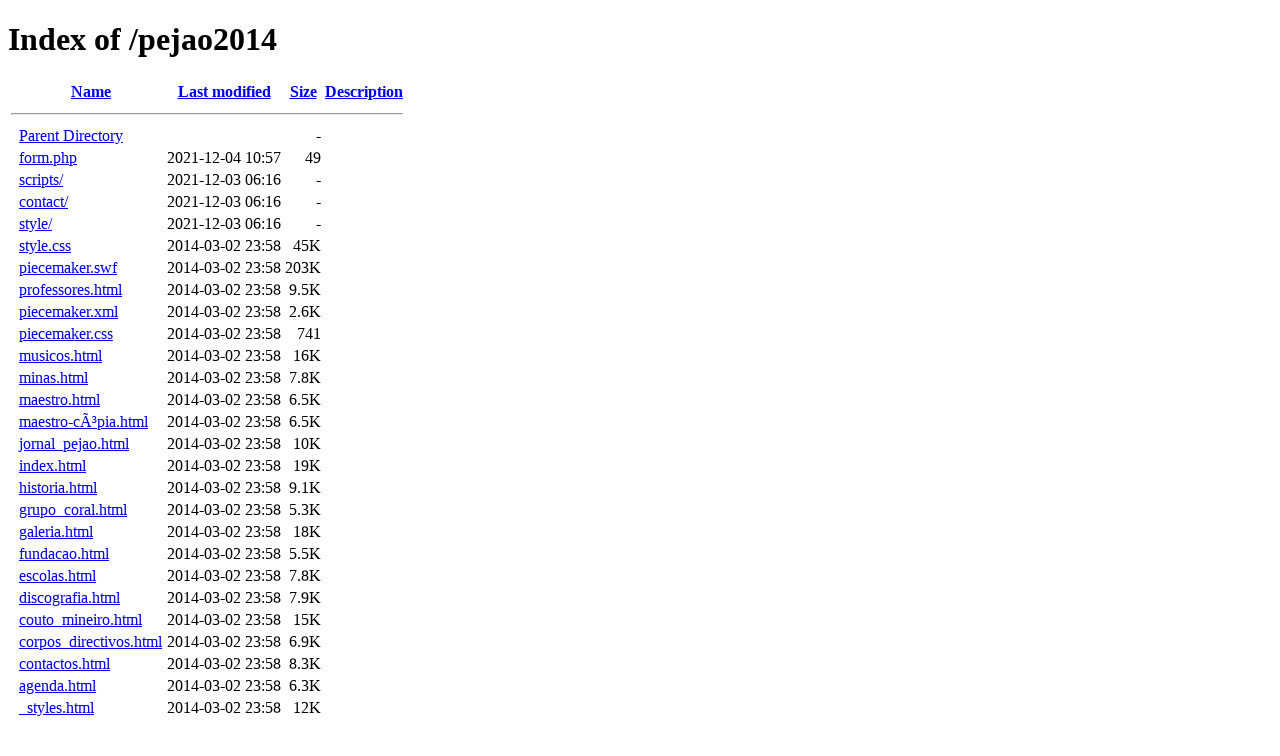

--- FILE ---
content_type: text/html;charset=ISO-8859-1
request_url: http://bandadopejao.com/pejao2014/?C=M;O=D
body_size: 8687
content:
<!DOCTYPE HTML PUBLIC "-//W3C//DTD HTML 4.01//EN" "http://www.w3.org/TR/html4/strict.dtd">
<html>
 <head>
  <title>Index of /pejao2014</title>
 </head>
 <body>
<h1>Index of /pejao2014</h1>
  <table>
   <tr><th valign="top">&nbsp;</th><th><a href="?C=N;O=A">Name</a></th><th><a href="?C=M;O=A">Last modified</a></th><th><a href="?C=S;O=A">Size</a></th><th><a href="?C=D;O=A">Description</a></th></tr>
   <tr><th colspan="5"><hr></th></tr>
<tr><td valign="top">&nbsp;</td><td><a href="/">Parent Directory</a>       </td><td>&nbsp;</td><td align="right">  - </td><td>&nbsp;</td></tr>
<tr><td valign="top">&nbsp;</td><td><a href="form.php">form.php</a>               </td><td align="right">2021-12-04 10:57  </td><td align="right"> 49 </td><td>&nbsp;</td></tr>
<tr><td valign="top">&nbsp;</td><td><a href="scripts/">scripts/</a>               </td><td align="right">2021-12-03 06:16  </td><td align="right">  - </td><td>&nbsp;</td></tr>
<tr><td valign="top">&nbsp;</td><td><a href="contact/">contact/</a>               </td><td align="right">2021-12-03 06:16  </td><td align="right">  - </td><td>&nbsp;</td></tr>
<tr><td valign="top">&nbsp;</td><td><a href="style/">style/</a>                 </td><td align="right">2021-12-03 06:16  </td><td align="right">  - </td><td>&nbsp;</td></tr>
<tr><td valign="top">&nbsp;</td><td><a href="style.css">style.css</a>              </td><td align="right">2014-03-02 23:58  </td><td align="right"> 45K</td><td>&nbsp;</td></tr>
<tr><td valign="top">&nbsp;</td><td><a href="piecemaker.swf">piecemaker.swf</a>         </td><td align="right">2014-03-02 23:58  </td><td align="right">203K</td><td>&nbsp;</td></tr>
<tr><td valign="top">&nbsp;</td><td><a href="professores.html">professores.html</a>       </td><td align="right">2014-03-02 23:58  </td><td align="right">9.5K</td><td>&nbsp;</td></tr>
<tr><td valign="top">&nbsp;</td><td><a href="piecemaker.xml">piecemaker.xml</a>         </td><td align="right">2014-03-02 23:58  </td><td align="right">2.6K</td><td>&nbsp;</td></tr>
<tr><td valign="top">&nbsp;</td><td><a href="piecemaker.css">piecemaker.css</a>         </td><td align="right">2014-03-02 23:58  </td><td align="right">741 </td><td>&nbsp;</td></tr>
<tr><td valign="top">&nbsp;</td><td><a href="musicos.html">musicos.html</a>           </td><td align="right">2014-03-02 23:58  </td><td align="right"> 16K</td><td>&nbsp;</td></tr>
<tr><td valign="top">&nbsp;</td><td><a href="minas.html">minas.html</a>             </td><td align="right">2014-03-02 23:58  </td><td align="right">7.8K</td><td>&nbsp;</td></tr>
<tr><td valign="top">&nbsp;</td><td><a href="maestro.html">maestro.html</a>           </td><td align="right">2014-03-02 23:58  </td><td align="right">6.5K</td><td>&nbsp;</td></tr>
<tr><td valign="top">&nbsp;</td><td><a href="maestro-c%c3%b3pia.html">maestro-cÃ³pia.html</a>    </td><td align="right">2014-03-02 23:58  </td><td align="right">6.5K</td><td>&nbsp;</td></tr>
<tr><td valign="top">&nbsp;</td><td><a href="jornal_pejao.html">jornal_pejao.html</a>      </td><td align="right">2014-03-02 23:58  </td><td align="right"> 10K</td><td>&nbsp;</td></tr>
<tr><td valign="top">&nbsp;</td><td><a href="index.html">index.html</a>             </td><td align="right">2014-03-02 23:58  </td><td align="right"> 19K</td><td>&nbsp;</td></tr>
<tr><td valign="top">&nbsp;</td><td><a href="historia.html">historia.html</a>          </td><td align="right">2014-03-02 23:58  </td><td align="right">9.1K</td><td>&nbsp;</td></tr>
<tr><td valign="top">&nbsp;</td><td><a href="grupo_coral.html">grupo_coral.html</a>       </td><td align="right">2014-03-02 23:58  </td><td align="right">5.3K</td><td>&nbsp;</td></tr>
<tr><td valign="top">&nbsp;</td><td><a href="galeria.html">galeria.html</a>           </td><td align="right">2014-03-02 23:58  </td><td align="right"> 18K</td><td>&nbsp;</td></tr>
<tr><td valign="top">&nbsp;</td><td><a href="fundacao.html">fundacao.html</a>          </td><td align="right">2014-03-02 23:58  </td><td align="right">5.5K</td><td>&nbsp;</td></tr>
<tr><td valign="top">&nbsp;</td><td><a href="escolas.html">escolas.html</a>           </td><td align="right">2014-03-02 23:58  </td><td align="right">7.8K</td><td>&nbsp;</td></tr>
<tr><td valign="top">&nbsp;</td><td><a href="discografia.html">discografia.html</a>       </td><td align="right">2014-03-02 23:58  </td><td align="right">7.9K</td><td>&nbsp;</td></tr>
<tr><td valign="top">&nbsp;</td><td><a href="couto_mineiro.html">couto_mineiro.html</a>     </td><td align="right">2014-03-02 23:58  </td><td align="right"> 15K</td><td>&nbsp;</td></tr>
<tr><td valign="top">&nbsp;</td><td><a href="corpos_directivos.html">corpos_directivos.html</a> </td><td align="right">2014-03-02 23:58  </td><td align="right">6.9K</td><td>&nbsp;</td></tr>
<tr><td valign="top">&nbsp;</td><td><a href="contactos.html">contactos.html</a>         </td><td align="right">2014-03-02 23:58  </td><td align="right">8.3K</td><td>&nbsp;</td></tr>
<tr><td valign="top">&nbsp;</td><td><a href="agenda.html">agenda.html</a>            </td><td align="right">2014-03-02 23:58  </td><td align="right">6.3K</td><td>&nbsp;</td></tr>
<tr><td valign="top">&nbsp;</td><td><a href="_styles.html">_styles.html</a>           </td><td align="right">2014-03-02 23:58  </td><td align="right"> 12K</td><td>&nbsp;</td></tr>
<tr><td valign="top">&nbsp;</td><td><a href="_services.html">_services.html</a>         </td><td align="right">2014-03-02 23:58  </td><td align="right"> 13K</td><td>&nbsp;</td></tr>
<tr><td valign="top">&nbsp;</td><td><a href="_portfolio-single.html">_portfolio-single.html</a> </td><td align="right">2014-03-02 23:58  </td><td align="right">5.7K</td><td>&nbsp;</td></tr>
<tr><td valign="top">&nbsp;</td><td><a href="_portfolio-2.html">_portfolio-2.html</a>      </td><td align="right">2014-03-02 23:58  </td><td align="right">7.7K</td><td>&nbsp;</td></tr>
<tr><td valign="top">&nbsp;</td><td><a href="_portfolio-1.html">_portfolio-1.html</a>      </td><td align="right">2014-03-02 23:58  </td><td align="right">8.4K</td><td>&nbsp;</td></tr>
<tr><td valign="top">&nbsp;</td><td><a href="_page-tabs-toggle.html">_page-tabs-toggle.html</a> </td><td align="right">2014-03-02 23:58  </td><td align="right"> 14K</td><td>&nbsp;</td></tr>
<tr><td valign="top">&nbsp;</td><td><a href="_page-custom.html">_page-custom.html</a>      </td><td align="right">2014-03-02 23:58  </td><td align="right">9.0K</td><td>&nbsp;</td></tr>
<tr><td valign="top">&nbsp;</td><td><a href="_page-carousel.html">_page-carousel.html</a>    </td><td align="right">2014-03-02 23:58  </td><td align="right">8.9K</td><td>&nbsp;</td></tr>
<tr><td valign="top">&nbsp;</td><td><a href="_page-buttons.html">_page-buttons.html</a>     </td><td align="right">2014-03-02 23:58  </td><td align="right">7.0K</td><td>&nbsp;</td></tr>
<tr><td valign="top">&nbsp;</td><td><a href="_index-5.html">_index-5.html</a>          </td><td align="right">2014-03-02 23:58  </td><td align="right">6.8K</td><td>&nbsp;</td></tr>
<tr><td valign="top">&nbsp;</td><td><a href="_index-4.html">_index-4.html</a>          </td><td align="right">2014-03-02 23:58  </td><td align="right">6.5K</td><td>&nbsp;</td></tr>
<tr><td valign="top">&nbsp;</td><td><a href="_index-4-c%c3%b3pia.html">_index-4-cÃ³pia.html</a>   </td><td align="right">2014-03-02 23:58  </td><td align="right">3.0K</td><td>&nbsp;</td></tr>
<tr><td valign="top">&nbsp;</td><td><a href="_index-3.html">_index-3.html</a>          </td><td align="right">2014-03-02 23:58  </td><td align="right"> 12K</td><td>&nbsp;</td></tr>
<tr><td valign="top">&nbsp;</td><td><a href="_index-2.html">_index-2.html</a>          </td><td align="right">2014-03-02 23:58  </td><td align="right">7.6K</td><td>&nbsp;</td></tr>
<tr><td valign="top">&nbsp;</td><td><a href="_contactos.php">_contactos.php</a>         </td><td align="right">2014-03-02 23:58  </td><td align="right">9.2K</td><td>&nbsp;</td></tr>
<tr><td valign="top">&nbsp;</td><td><a href="_contactos.html">_contactos.html</a>        </td><td align="right">2014-03-02 23:58  </td><td align="right">8.2K</td><td>&nbsp;</td></tr>
<tr><td valign="top">&nbsp;</td><td><a href="_blog-single.html">_blog-single.html</a>      </td><td align="right">2014-03-02 23:58  </td><td align="right"> 13K</td><td>&nbsp;</td></tr>
<tr><td valign="top">&nbsp;</td><td><a href="_blog-2.html">_blog-2.html</a>           </td><td align="right">2014-03-02 23:58  </td><td align="right"> 11K</td><td>&nbsp;</td></tr>
<tr><td valign="top">&nbsp;</td><td><a href="_blog-1.html">_blog-1.html</a>           </td><td align="right">2014-03-02 23:58  </td><td align="right"> 11K</td><td>&nbsp;</td></tr>
   <tr><th colspan="5"><hr></th></tr>
</table>
</body></html>
